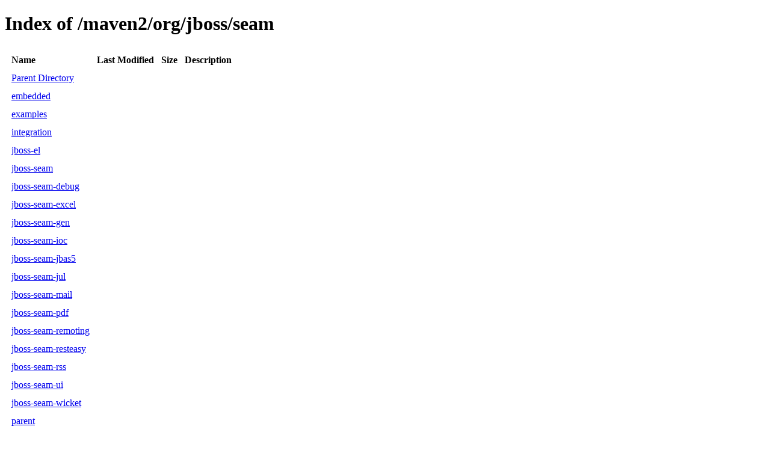

--- FILE ---
content_type: text/html;charset=utf-8
request_url: https://repository.jboss.org/maven2/org/jboss/seam/
body_size: 525
content:

<!DOCTYPE html>
<html lang="en">
<head>
    <title>Index of /maven2/org/jboss/seam</title>
    <meta http-equiv="Content-Type" content="text/html; charset=UTF-8"/>


    <link rel="icon" type="image/png" href="https://origin-repository.jboss.org/nexus/static/rapture/resources/safari-favicon-32x32.png?3.77.2-02" sizes="32x32">
    <link rel="mask-icon" href="https://origin-repository.jboss.org/nexus/static/rapture/resources/favicon-white.svg?3.77.2-02" color="#00bb6c">
    <link rel="icon" type="image/png" href="https://origin-repository.jboss.org/nexus/static/rapture/resources/favicon.svg?3.77.2-02" sizes="16x16">

    <link rel="stylesheet" type="text/css" href="https://origin-repository.jboss.org/nexus/static/css/nexus-content.css?3.77.2-02"/>
</head>
<body class="htmlIndex">
<h1>Index of /maven2/org/jboss/seam</h1>


<table cellspacing="10">
    <tr>
        <th align="left">Name</th>
        <th>Last Modified</th>
        <th>Size</th>
        <th>Description</th>
    </tr>
        <tr>
            <td><a href="../">Parent Directory</a></td>
        </tr>
        <tr>
            <td><a href="embedded/">embedded</a></td>
            <td>
                    &nbsp;
            </td>
            <td align="right">
                    &nbsp;
            </td>
            <td></td>
        </tr>
        <tr>
            <td><a href="examples/">examples</a></td>
            <td>
                    &nbsp;
            </td>
            <td align="right">
                    &nbsp;
            </td>
            <td></td>
        </tr>
        <tr>
            <td><a href="integration/">integration</a></td>
            <td>
                    &nbsp;
            </td>
            <td align="right">
                    &nbsp;
            </td>
            <td></td>
        </tr>
        <tr>
            <td><a href="jboss-el/">jboss-el</a></td>
            <td>
                    &nbsp;
            </td>
            <td align="right">
                    &nbsp;
            </td>
            <td></td>
        </tr>
        <tr>
            <td><a href="jboss-seam/">jboss-seam</a></td>
            <td>
                    &nbsp;
            </td>
            <td align="right">
                    &nbsp;
            </td>
            <td></td>
        </tr>
        <tr>
            <td><a href="jboss-seam-debug/">jboss-seam-debug</a></td>
            <td>
                    &nbsp;
            </td>
            <td align="right">
                    &nbsp;
            </td>
            <td></td>
        </tr>
        <tr>
            <td><a href="jboss-seam-excel/">jboss-seam-excel</a></td>
            <td>
                    &nbsp;
            </td>
            <td align="right">
                    &nbsp;
            </td>
            <td></td>
        </tr>
        <tr>
            <td><a href="jboss-seam-gen/">jboss-seam-gen</a></td>
            <td>
                    &nbsp;
            </td>
            <td align="right">
                    &nbsp;
            </td>
            <td></td>
        </tr>
        <tr>
            <td><a href="jboss-seam-ioc/">jboss-seam-ioc</a></td>
            <td>
                    &nbsp;
            </td>
            <td align="right">
                    &nbsp;
            </td>
            <td></td>
        </tr>
        <tr>
            <td><a href="jboss-seam-jbas5/">jboss-seam-jbas5</a></td>
            <td>
                    &nbsp;
            </td>
            <td align="right">
                    &nbsp;
            </td>
            <td></td>
        </tr>
        <tr>
            <td><a href="jboss-seam-jul/">jboss-seam-jul</a></td>
            <td>
                    &nbsp;
            </td>
            <td align="right">
                    &nbsp;
            </td>
            <td></td>
        </tr>
        <tr>
            <td><a href="jboss-seam-mail/">jboss-seam-mail</a></td>
            <td>
                    &nbsp;
            </td>
            <td align="right">
                    &nbsp;
            </td>
            <td></td>
        </tr>
        <tr>
            <td><a href="jboss-seam-pdf/">jboss-seam-pdf</a></td>
            <td>
                    &nbsp;
            </td>
            <td align="right">
                    &nbsp;
            </td>
            <td></td>
        </tr>
        <tr>
            <td><a href="jboss-seam-remoting/">jboss-seam-remoting</a></td>
            <td>
                    &nbsp;
            </td>
            <td align="right">
                    &nbsp;
            </td>
            <td></td>
        </tr>
        <tr>
            <td><a href="jboss-seam-resteasy/">jboss-seam-resteasy</a></td>
            <td>
                    &nbsp;
            </td>
            <td align="right">
                    &nbsp;
            </td>
            <td></td>
        </tr>
        <tr>
            <td><a href="jboss-seam-rss/">jboss-seam-rss</a></td>
            <td>
                    &nbsp;
            </td>
            <td align="right">
                    &nbsp;
            </td>
            <td></td>
        </tr>
        <tr>
            <td><a href="jboss-seam-ui/">jboss-seam-ui</a></td>
            <td>
                    &nbsp;
            </td>
            <td align="right">
                    &nbsp;
            </td>
            <td></td>
        </tr>
        <tr>
            <td><a href="jboss-seam-wicket/">jboss-seam-wicket</a></td>
            <td>
                    &nbsp;
            </td>
            <td align="right">
                    &nbsp;
            </td>
            <td></td>
        </tr>
        <tr>
            <td><a href="parent/">parent</a></td>
            <td>
                    &nbsp;
            </td>
            <td align="right">
                    &nbsp;
            </td>
            <td></td>
        </tr>
        <tr>
            <td><a href="root/">root</a></td>
            <td>
                    &nbsp;
            </td>
            <td align="right">
                    &nbsp;
            </td>
            <td></td>
        </tr>
        <tr>
            <td><a href="seam-docbook-xslt/">seam-docbook-xslt</a></td>
            <td>
                    &nbsp;
            </td>
            <td align="right">
                    &nbsp;
            </td>
            <td></td>
        </tr>
        <tr>
            <td><a href="seam-jdocbook-style/">seam-jdocbook-style</a></td>
            <td>
                    &nbsp;
            </td>
            <td align="right">
                    &nbsp;
            </td>
            <td></td>
        </tr>
</table>
</body>
</html>
